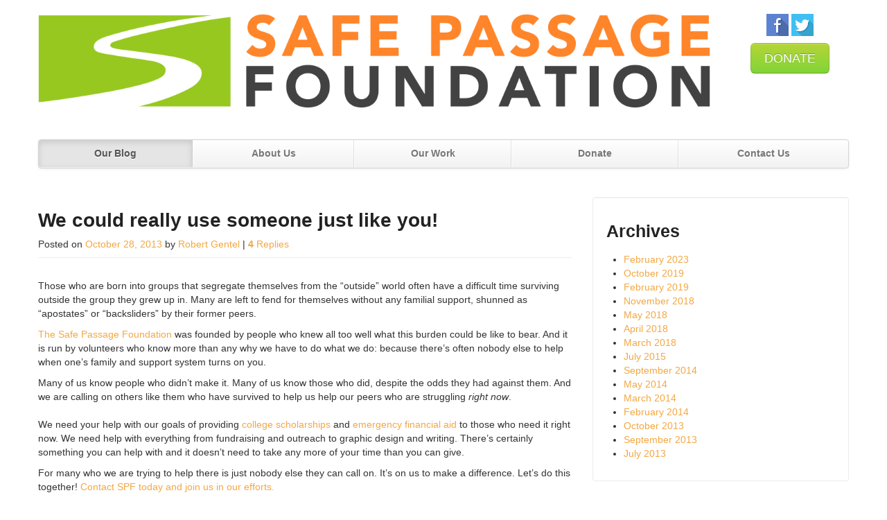

--- FILE ---
content_type: text/html; charset=UTF-8
request_url: https://blog.safepassagefoundation.org/we-could-really-use-someone-just-like-you/
body_size: 9191
content:
<!DOCTYPE html>
<html class="no-js" lang="en-US" itemscope itemtype="https://schema.org/BlogPosting">
	<head>
				<link rel="profile" href="https://gmpg.org/xfn/11" />
		<meta charset="UTF-8" />
		<meta name="viewport" content="width=device-width, initial-scale=1.0" />
		
		<title>We could really use someone just like you! &laquo; Safe Passage Foundation</title>
		
				<meta name='robots' content='max-image-preview:large' />
<link rel="alternate" type="application/rss+xml" title="Safe Passage Foundation &raquo; Feed" href="https://blog.safepassagefoundation.org/feed/" />
<link rel="alternate" type="application/rss+xml" title="Safe Passage Foundation &raquo; Comments Feed" href="https://blog.safepassagefoundation.org/comments/feed/" />
<link rel="alternate" type="application/rss+xml" title="Safe Passage Foundation &raquo; We could really use someone just like you! Comments Feed" href="https://blog.safepassagefoundation.org/we-could-really-use-someone-just-like-you/feed/" />
<script type="d4fcaa6e2ea499311d93ccfc-text/javascript">
window._wpemojiSettings = {"baseUrl":"https:\/\/s.w.org\/images\/core\/emoji\/14.0.0\/72x72\/","ext":".png","svgUrl":"https:\/\/s.w.org\/images\/core\/emoji\/14.0.0\/svg\/","svgExt":".svg","source":{"concatemoji":"https:\/\/blog.safepassagefoundation.org\/wp-includes\/js\/wp-emoji-release.min.js?ver=6.1.9"}};
/*! This file is auto-generated */
!function(e,a,t){var n,r,o,i=a.createElement("canvas"),p=i.getContext&&i.getContext("2d");function s(e,t){var a=String.fromCharCode,e=(p.clearRect(0,0,i.width,i.height),p.fillText(a.apply(this,e),0,0),i.toDataURL());return p.clearRect(0,0,i.width,i.height),p.fillText(a.apply(this,t),0,0),e===i.toDataURL()}function c(e){var t=a.createElement("script");t.src=e,t.defer=t.type="text/javascript",a.getElementsByTagName("head")[0].appendChild(t)}for(o=Array("flag","emoji"),t.supports={everything:!0,everythingExceptFlag:!0},r=0;r<o.length;r++)t.supports[o[r]]=function(e){if(p&&p.fillText)switch(p.textBaseline="top",p.font="600 32px Arial",e){case"flag":return s([127987,65039,8205,9895,65039],[127987,65039,8203,9895,65039])?!1:!s([55356,56826,55356,56819],[55356,56826,8203,55356,56819])&&!s([55356,57332,56128,56423,56128,56418,56128,56421,56128,56430,56128,56423,56128,56447],[55356,57332,8203,56128,56423,8203,56128,56418,8203,56128,56421,8203,56128,56430,8203,56128,56423,8203,56128,56447]);case"emoji":return!s([129777,127995,8205,129778,127999],[129777,127995,8203,129778,127999])}return!1}(o[r]),t.supports.everything=t.supports.everything&&t.supports[o[r]],"flag"!==o[r]&&(t.supports.everythingExceptFlag=t.supports.everythingExceptFlag&&t.supports[o[r]]);t.supports.everythingExceptFlag=t.supports.everythingExceptFlag&&!t.supports.flag,t.DOMReady=!1,t.readyCallback=function(){t.DOMReady=!0},t.supports.everything||(n=function(){t.readyCallback()},a.addEventListener?(a.addEventListener("DOMContentLoaded",n,!1),e.addEventListener("load",n,!1)):(e.attachEvent("onload",n),a.attachEvent("onreadystatechange",function(){"complete"===a.readyState&&t.readyCallback()})),(e=t.source||{}).concatemoji?c(e.concatemoji):e.wpemoji&&e.twemoji&&(c(e.twemoji),c(e.wpemoji)))}(window,document,window._wpemojiSettings);
</script>
<style type="text/css">
img.wp-smiley,
img.emoji {
	display: inline !important;
	border: none !important;
	box-shadow: none !important;
	height: 1em !important;
	width: 1em !important;
	margin: 0 0.07em !important;
	vertical-align: -0.1em !important;
	background: none !important;
	padding: 0 !important;
}
</style>
	<link rel='stylesheet' id='wp-block-library-css' href='https://blog.safepassagefoundation.org/wp-includes/css/dist/block-library/style.min.css?ver=6.1.9' type='text/css' media='all' />
<link rel='stylesheet' id='classic-theme-styles-css' href='https://blog.safepassagefoundation.org/wp-includes/css/classic-themes.min.css?ver=1' type='text/css' media='all' />
<style id='global-styles-inline-css' type='text/css'>
body{--wp--preset--color--black: #000000;--wp--preset--color--cyan-bluish-gray: #abb8c3;--wp--preset--color--white: #ffffff;--wp--preset--color--pale-pink: #f78da7;--wp--preset--color--vivid-red: #cf2e2e;--wp--preset--color--luminous-vivid-orange: #ff6900;--wp--preset--color--luminous-vivid-amber: #fcb900;--wp--preset--color--light-green-cyan: #7bdcb5;--wp--preset--color--vivid-green-cyan: #00d084;--wp--preset--color--pale-cyan-blue: #8ed1fc;--wp--preset--color--vivid-cyan-blue: #0693e3;--wp--preset--color--vivid-purple: #9b51e0;--wp--preset--gradient--vivid-cyan-blue-to-vivid-purple: linear-gradient(135deg,rgba(6,147,227,1) 0%,rgb(155,81,224) 100%);--wp--preset--gradient--light-green-cyan-to-vivid-green-cyan: linear-gradient(135deg,rgb(122,220,180) 0%,rgb(0,208,130) 100%);--wp--preset--gradient--luminous-vivid-amber-to-luminous-vivid-orange: linear-gradient(135deg,rgba(252,185,0,1) 0%,rgba(255,105,0,1) 100%);--wp--preset--gradient--luminous-vivid-orange-to-vivid-red: linear-gradient(135deg,rgba(255,105,0,1) 0%,rgb(207,46,46) 100%);--wp--preset--gradient--very-light-gray-to-cyan-bluish-gray: linear-gradient(135deg,rgb(238,238,238) 0%,rgb(169,184,195) 100%);--wp--preset--gradient--cool-to-warm-spectrum: linear-gradient(135deg,rgb(74,234,220) 0%,rgb(151,120,209) 20%,rgb(207,42,186) 40%,rgb(238,44,130) 60%,rgb(251,105,98) 80%,rgb(254,248,76) 100%);--wp--preset--gradient--blush-light-purple: linear-gradient(135deg,rgb(255,206,236) 0%,rgb(152,150,240) 100%);--wp--preset--gradient--blush-bordeaux: linear-gradient(135deg,rgb(254,205,165) 0%,rgb(254,45,45) 50%,rgb(107,0,62) 100%);--wp--preset--gradient--luminous-dusk: linear-gradient(135deg,rgb(255,203,112) 0%,rgb(199,81,192) 50%,rgb(65,88,208) 100%);--wp--preset--gradient--pale-ocean: linear-gradient(135deg,rgb(255,245,203) 0%,rgb(182,227,212) 50%,rgb(51,167,181) 100%);--wp--preset--gradient--electric-grass: linear-gradient(135deg,rgb(202,248,128) 0%,rgb(113,206,126) 100%);--wp--preset--gradient--midnight: linear-gradient(135deg,rgb(2,3,129) 0%,rgb(40,116,252) 100%);--wp--preset--duotone--dark-grayscale: url('#wp-duotone-dark-grayscale');--wp--preset--duotone--grayscale: url('#wp-duotone-grayscale');--wp--preset--duotone--purple-yellow: url('#wp-duotone-purple-yellow');--wp--preset--duotone--blue-red: url('#wp-duotone-blue-red');--wp--preset--duotone--midnight: url('#wp-duotone-midnight');--wp--preset--duotone--magenta-yellow: url('#wp-duotone-magenta-yellow');--wp--preset--duotone--purple-green: url('#wp-duotone-purple-green');--wp--preset--duotone--blue-orange: url('#wp-duotone-blue-orange');--wp--preset--font-size--small: 13px;--wp--preset--font-size--medium: 20px;--wp--preset--font-size--large: 36px;--wp--preset--font-size--x-large: 42px;--wp--preset--spacing--20: 0.44rem;--wp--preset--spacing--30: 0.67rem;--wp--preset--spacing--40: 1rem;--wp--preset--spacing--50: 1.5rem;--wp--preset--spacing--60: 2.25rem;--wp--preset--spacing--70: 3.38rem;--wp--preset--spacing--80: 5.06rem;}:where(.is-layout-flex){gap: 0.5em;}body .is-layout-flow > .alignleft{float: left;margin-inline-start: 0;margin-inline-end: 2em;}body .is-layout-flow > .alignright{float: right;margin-inline-start: 2em;margin-inline-end: 0;}body .is-layout-flow > .aligncenter{margin-left: auto !important;margin-right: auto !important;}body .is-layout-constrained > .alignleft{float: left;margin-inline-start: 0;margin-inline-end: 2em;}body .is-layout-constrained > .alignright{float: right;margin-inline-start: 2em;margin-inline-end: 0;}body .is-layout-constrained > .aligncenter{margin-left: auto !important;margin-right: auto !important;}body .is-layout-constrained > :where(:not(.alignleft):not(.alignright):not(.alignfull)){max-width: var(--wp--style--global--content-size);margin-left: auto !important;margin-right: auto !important;}body .is-layout-constrained > .alignwide{max-width: var(--wp--style--global--wide-size);}body .is-layout-flex{display: flex;}body .is-layout-flex{flex-wrap: wrap;align-items: center;}body .is-layout-flex > *{margin: 0;}:where(.wp-block-columns.is-layout-flex){gap: 2em;}.has-black-color{color: var(--wp--preset--color--black) !important;}.has-cyan-bluish-gray-color{color: var(--wp--preset--color--cyan-bluish-gray) !important;}.has-white-color{color: var(--wp--preset--color--white) !important;}.has-pale-pink-color{color: var(--wp--preset--color--pale-pink) !important;}.has-vivid-red-color{color: var(--wp--preset--color--vivid-red) !important;}.has-luminous-vivid-orange-color{color: var(--wp--preset--color--luminous-vivid-orange) !important;}.has-luminous-vivid-amber-color{color: var(--wp--preset--color--luminous-vivid-amber) !important;}.has-light-green-cyan-color{color: var(--wp--preset--color--light-green-cyan) !important;}.has-vivid-green-cyan-color{color: var(--wp--preset--color--vivid-green-cyan) !important;}.has-pale-cyan-blue-color{color: var(--wp--preset--color--pale-cyan-blue) !important;}.has-vivid-cyan-blue-color{color: var(--wp--preset--color--vivid-cyan-blue) !important;}.has-vivid-purple-color{color: var(--wp--preset--color--vivid-purple) !important;}.has-black-background-color{background-color: var(--wp--preset--color--black) !important;}.has-cyan-bluish-gray-background-color{background-color: var(--wp--preset--color--cyan-bluish-gray) !important;}.has-white-background-color{background-color: var(--wp--preset--color--white) !important;}.has-pale-pink-background-color{background-color: var(--wp--preset--color--pale-pink) !important;}.has-vivid-red-background-color{background-color: var(--wp--preset--color--vivid-red) !important;}.has-luminous-vivid-orange-background-color{background-color: var(--wp--preset--color--luminous-vivid-orange) !important;}.has-luminous-vivid-amber-background-color{background-color: var(--wp--preset--color--luminous-vivid-amber) !important;}.has-light-green-cyan-background-color{background-color: var(--wp--preset--color--light-green-cyan) !important;}.has-vivid-green-cyan-background-color{background-color: var(--wp--preset--color--vivid-green-cyan) !important;}.has-pale-cyan-blue-background-color{background-color: var(--wp--preset--color--pale-cyan-blue) !important;}.has-vivid-cyan-blue-background-color{background-color: var(--wp--preset--color--vivid-cyan-blue) !important;}.has-vivid-purple-background-color{background-color: var(--wp--preset--color--vivid-purple) !important;}.has-black-border-color{border-color: var(--wp--preset--color--black) !important;}.has-cyan-bluish-gray-border-color{border-color: var(--wp--preset--color--cyan-bluish-gray) !important;}.has-white-border-color{border-color: var(--wp--preset--color--white) !important;}.has-pale-pink-border-color{border-color: var(--wp--preset--color--pale-pink) !important;}.has-vivid-red-border-color{border-color: var(--wp--preset--color--vivid-red) !important;}.has-luminous-vivid-orange-border-color{border-color: var(--wp--preset--color--luminous-vivid-orange) !important;}.has-luminous-vivid-amber-border-color{border-color: var(--wp--preset--color--luminous-vivid-amber) !important;}.has-light-green-cyan-border-color{border-color: var(--wp--preset--color--light-green-cyan) !important;}.has-vivid-green-cyan-border-color{border-color: var(--wp--preset--color--vivid-green-cyan) !important;}.has-pale-cyan-blue-border-color{border-color: var(--wp--preset--color--pale-cyan-blue) !important;}.has-vivid-cyan-blue-border-color{border-color: var(--wp--preset--color--vivid-cyan-blue) !important;}.has-vivid-purple-border-color{border-color: var(--wp--preset--color--vivid-purple) !important;}.has-vivid-cyan-blue-to-vivid-purple-gradient-background{background: var(--wp--preset--gradient--vivid-cyan-blue-to-vivid-purple) !important;}.has-light-green-cyan-to-vivid-green-cyan-gradient-background{background: var(--wp--preset--gradient--light-green-cyan-to-vivid-green-cyan) !important;}.has-luminous-vivid-amber-to-luminous-vivid-orange-gradient-background{background: var(--wp--preset--gradient--luminous-vivid-amber-to-luminous-vivid-orange) !important;}.has-luminous-vivid-orange-to-vivid-red-gradient-background{background: var(--wp--preset--gradient--luminous-vivid-orange-to-vivid-red) !important;}.has-very-light-gray-to-cyan-bluish-gray-gradient-background{background: var(--wp--preset--gradient--very-light-gray-to-cyan-bluish-gray) !important;}.has-cool-to-warm-spectrum-gradient-background{background: var(--wp--preset--gradient--cool-to-warm-spectrum) !important;}.has-blush-light-purple-gradient-background{background: var(--wp--preset--gradient--blush-light-purple) !important;}.has-blush-bordeaux-gradient-background{background: var(--wp--preset--gradient--blush-bordeaux) !important;}.has-luminous-dusk-gradient-background{background: var(--wp--preset--gradient--luminous-dusk) !important;}.has-pale-ocean-gradient-background{background: var(--wp--preset--gradient--pale-ocean) !important;}.has-electric-grass-gradient-background{background: var(--wp--preset--gradient--electric-grass) !important;}.has-midnight-gradient-background{background: var(--wp--preset--gradient--midnight) !important;}.has-small-font-size{font-size: var(--wp--preset--font-size--small) !important;}.has-medium-font-size{font-size: var(--wp--preset--font-size--medium) !important;}.has-large-font-size{font-size: var(--wp--preset--font-size--large) !important;}.has-x-large-font-size{font-size: var(--wp--preset--font-size--x-large) !important;}
.wp-block-navigation a:where(:not(.wp-element-button)){color: inherit;}
:where(.wp-block-columns.is-layout-flex){gap: 2em;}
.wp-block-pullquote{font-size: 1.5em;line-height: 1.6;}
</style>
<link rel='stylesheet' id='tw-bootstrap-css' href='https://blog.safepassagefoundation.org/wp-content/themes/the-bootstrap/css/bootstrap.min.css?ver=2.0.3' type='text/css' media='all' />
<link rel='stylesheet' id='the-bootstrap-css' href='https://blog.safepassagefoundation.org/wp-content/themes/the-bootstrap/style.min.css?ver=6.1.9' type='text/css' media='all' />
<script type="d4fcaa6e2ea499311d93ccfc-text/javascript" src='https://blog.safepassagefoundation.org/wp-includes/js/jquery/jquery.min.js?ver=3.6.1' id='jquery-core-js'></script>
<script type="d4fcaa6e2ea499311d93ccfc-text/javascript" src='https://blog.safepassagefoundation.org/wp-includes/js/jquery/jquery-migrate.min.js?ver=3.3.2' id='jquery-migrate-js'></script>

<!-- OG: 3.1.9 -->
<meta property="og:description" content="Those who are born into groups that segregate themselves from the &quot;outside&quot; world often have a difficult time surviving outside the group they grew up in. Many are left to fend for themselves without any familial support, shunned as &quot;apostates&quot; or &quot;backsliders&quot; by their former peers. The Safe Passage Foundation was founded by people who..." /><meta property="og:type" content="article" /><meta property="og:locale" content="en_US" /><meta property="og:site_name" content="Safe Passage Foundation" /><meta property="og:title" content="We could really use someone just like you!" /><meta property="og:url" content="https://blog.safepassagefoundation.org/we-could-really-use-someone-just-like-you/" /><meta property="og:updated_time" content="2014-02-12T12:47:04-06:00" />
<meta property="article:published_time" content="2013-10-29T02:57:56+00:00" /><meta property="article:modified_time" content="2014-02-12T18:47:04+00:00" /><meta property="article:section" content="Safe Passage Foundation" /><meta property="article:author:first_name" content="Robert" /><meta property="article:author:last_name" content="Gentel" /><meta property="article:author:username" content="Robert Gentel" />
<meta property="twitter:partner" content="ogwp" /><meta property="twitter:card" content="summary" /><meta property="twitter:title" content="We could really use someone just like you!" /><meta property="twitter:description" content="Those who are born into groups that segregate themselves from the &quot;outside&quot; world often have a difficult time surviving outside the group they grew up in. Many are left to fend for themselves..." /><meta property="twitter:url" content="https://blog.safepassagefoundation.org/we-could-really-use-someone-just-like-you/" />
<meta itemprop="name" content="We could really use someone just like you!" /><meta itemprop="headline" content="We could really use someone just like you!" /><meta itemprop="description" content="Those who are born into groups that segregate themselves from the &quot;outside&quot; world often have a difficult time surviving outside the group they grew up in. Many are left to fend for themselves without any familial support, shunned as &quot;apostates&quot; or &quot;backsliders&quot; by their former peers. The Safe Passage Foundation was founded by people who..." /><meta itemprop="datePublished" content="2013-10-29" /><meta itemprop="dateModified" content="2014-02-12T18:47:04+00:00" /><meta itemprop="author" content="Robert Gentel" />
<meta property="profile:first_name" content="Robert" /><meta property="profile:last_name" content="Gentel" /><meta property="profile:username" content="Robert Gentel" />
<!-- /OG -->

<link rel="https://api.w.org/" href="https://blog.safepassagefoundation.org/wp-json/" /><link rel="alternate" type="application/json" href="https://blog.safepassagefoundation.org/wp-json/wp/v2/posts/27" /><link rel="EditURI" type="application/rsd+xml" title="RSD" href="https://blog.safepassagefoundation.org/xmlrpc.php?rsd" />
<link rel="wlwmanifest" type="application/wlwmanifest+xml" href="https://blog.safepassagefoundation.org/wp-includes/wlwmanifest.xml" />
<meta name="generator" content="WordPress 6.1.9" />
<link rel="canonical" href="https://blog.safepassagefoundation.org/we-could-really-use-someone-just-like-you/" />
<link rel='shortlink' href='https://blog.safepassagefoundation.org/?p=27' />
<link rel="alternate" type="application/json+oembed" href="https://blog.safepassagefoundation.org/wp-json/oembed/1.0/embed?url=https%3A%2F%2Fblog.safepassagefoundation.org%2Fwe-could-really-use-someone-just-like-you%2F" />
<link rel="alternate" type="text/xml+oembed" href="https://blog.safepassagefoundation.org/wp-json/oembed/1.0/embed?url=https%3A%2F%2Fblog.safepassagefoundation.org%2Fwe-could-really-use-someone-just-like-you%2F&#038;format=xml" />
	<style type="text/css">
				#branding hgroup {
			position: absolute !important;
			clip: rect(1px 1px 1px 1px); /* IE6, IE7 */
			clip: rect(1px, 1px, 1px, 1px);
		}
			</style>
	<style type="text/css" id="custom-background-css">
body.custom-background { background-color: #ffffff; }
</style>
		<!--[if lt IE 9]>
		<script src="https://blog.safepassagefoundation.org/wp-content/themes/the-bootstrap/js/html5shiv.min.js" type="text/javascript"></script>
		<script src="https://blog.safepassagefoundation.org/wp-content/themes/the-bootstrap/js/respond.min.js" type="text/javascript"></script>
	<![endif]-->
		</head>
	
	<body class="post-template-default single single-post postid-27 single-format-standard custom-background content-sidebar">
    <script type="d4fcaa6e2ea499311d93ccfc-text/javascript">
      (function(i,s,o,g,r,a,m){i['GoogleAnalyticsObject']=r;i[r]=i[r]||function(){
      (i[r].q=i[r].q||[]).push(arguments)},i[r].l=1*new Date();a=s.createElement(o),
      m=s.getElementsByTagName(o)[0];a.async=1;a.src=g;m.parentNode.insertBefore(a,m)
      })(window,document,'script','//www.google-analytics.com/analytics.js','ga');

      ga('create', 'UA-39761907-1', 'safepassagefoundation.org');
      ga('send', 'pageview');

    </script>
<div class="container">
    <div id="header">
        <div class="row-fluid">
            <div class="span10">
                <a href="http://safepassagefoundation.org/" title="Safe Passage Foundation: Home"><img src="https://safepassagefoundation.org/img/logo.png" id="logo" alt="Safe Passage Foundation" /></a>
            </div>
            <div class="span2">
                <p class="text-center"><a href="https://www.facebook.com/safepassagefoundation"><img src="https://safepassagefoundation.org/img/facebook.png" /></a> <a href="https://twitter.com/SPForg"><img src="https://safepassagefoundation.org/img/twitter.png" /></a> </p>
                <p class="text-center hidden-phone"><a href="http://safepassagefoundation.org/donate" class="btn btn-primary btn-large">DONATE</a></p>
            </div>
        </div>
    </div>
    <div class="navbar">
        <div class="navbar-inner">
            <div class="container">
                <ul class="nav">
                    <li class="active"><a href="/"><span class="hidden-phone">Our</span> Blog</a></li>
                    <li><a href="http://safepassagefoundation.org/is">About<span class="hidden-phone"> Us</span></a></li>
                    <li><a href="http://safepassagefoundation.org/does"><span class="hidden-phone">Our </span>Work</a></li>
                    <li><a href="https://safepassagefoundation.org/donate">Donate</a></li>
                    <li class="hidden-phone"><a href="https://safepassagefoundation.org/listens">Contact Us</a></li>
                </ul>
            </div>
        </div>
    </div>
 <div id="header">

			<div id="page" class="hfeed row">
								<header id="branding" role="banner" class="span12">
					
									</header><!-- #branding -->
<section id="primary" class="span8">
	
		<div id="content" role="main">
		<article id="post-27" class="post-27 post type-post status-publish format-standard hentry category-spf">
		
	<header class="page-header">
		<h1 class="entry-title">We could really use someone just like you!</h1>		<div class="entry-meta"><span class="sep">Posted on </span><a href="https://blog.safepassagefoundation.org/we-could-really-use-someone-just-like-you/" title="8:57 pm" rel="bookmark"><time class="entry-date" datetime="2013-10-28T20:57:56-06:00" pubdate>October 28, 2013</time></a><span class="by-author"> <span class="sep"> by </span> <span class="author vcard"><a class="url fn n" href="https://blog.safepassagefoundation.org/author/robert/" title="View all posts by Robert Gentel" rel="author">Robert Gentel</a></span></span>		<span class="sep"> | </span>
		<span class="comments-link">
			<a href="https://blog.safepassagefoundation.org/we-could-really-use-someone-just-like-you/#comments"><strong>4</strong> Replies</a>		</span>
		</div><!-- .entry-meta -->
	</header><!-- .entry-header -->

	<div class="entry-content clearfix">
		<p>Those who are born into groups that segregate themselves from the &#8220;outside&#8221; world often have a difficult time surviving outside the group they grew up in. Many are left to fend for themselves without any familial support, shunned as &#8220;apostates&#8221; or &#8220;backsliders&#8221; by their former peers.</p>
<p><a href="http://safepassagefoundation.org/">The Safe Passage Foundation</a> was founded by people who knew all too well what this burden could be like to bear. And it is run by volunteers who know more than any why we have to do what we do: because there&#8217;s often nobody else to help when one&#8217;s family and support system turns on you.</p>
<p>Many of us know people who didn&#8217;t make it. Many of us know those who did, despite the odds they had against them. And we are calling on others like them who have survived to help us help our peers who are struggling <em>right now</em>.<br />
<span id="more-27"></span><br />
We need your help with our goals of providing <a href="http://safepassagefoundation.org/does/scholarships">college scholarships</a> and <a href="http://safepassagefoundation.org/does/financial-aid">emergency financial aid</a> to those who need it right now. We need help with everything from fundraising and outreach to graphic design and writing. There&#8217;s certainly something you can help with and it doesn&#8217;t need to take any more of your time than you can give.</p>
<p>For many who we are trying to help there is just nobody else they can call on. It&#8217;s on us to make a difference. Let&#8217;s do this together! <a href="http://safepassagefoundation.org/listens">Contact SPF today and join us in our efforts.</a></p>
	</div><!-- .entry-content -->

	<p class="entry-footer">
		<span class="cat-links block">Posted in <a href="https://blog.safepassagefoundation.org/category/spf/" rel="category tag">Safe Passage Foundation</a>.</span>	</p><!-- .entry-footer -->
	
	</article><!-- #post-27 -->
		<div id="comments">
			<h3 class="page-header">
				4 reply to &ldquo;<span>We could really use someone just like you!</span>&rdquo;			</h3>
		
					
			<ol class="commentlist unstyled">
						
		<li  id="li-comment-10" class="comment byuser comment-author-robert bypostauthor even thread-even depth-1">
			<article id="comment-10" class="comment row">
				<div class="comment-author-avatar span1">
					<img alt='' src='https://secure.gravatar.com/avatar/fc04238883616497a6edcf4a1b76ad8d?s=70&#038;d=mm&#038;r=g' srcset='https://secure.gravatar.com/avatar/fc04238883616497a6edcf4a1b76ad8d?s=140&#038;d=mm&#038;r=g 2x' class='avatar avatar-70 photo' height='70' width='70' loading='lazy' decoding='async'/>				</div>
				<div class="comment-meta span7">
					<p class="comment-author vcard">
						<span class="fn">Robert Gentel</span> <span class="says">said</span> on <a href="https://blog.safepassagefoundation.org/we-could-really-use-someone-just-like-you/#comment-10"><time pubdate datetime="2013-10-28T21:22:08-06:00">October 28, 2013 at 9:22 pm</time></a>:					</p><!-- .comment-author .vcard -->
	
						
				</div><!-- .comment-meta -->
	
				<div class="comment-content span7">
					<p>There are some people with urgent needs that we would like to help, please lend us a hand!</p>
<a rel='nofollow' class='comment-reply-link' href='https://blog.safepassagefoundation.org/we-could-really-use-someone-just-like-you/?replytocom=10#respond' data-commentid="10" data-postid="27" data-belowelement="comment-10" data-respondelement="respond" data-replyto="Reply to Robert Gentel" aria-label='Reply to Robert Gentel'>Reply <span>&darr;</span></a>				</div><!-- .comment-content -->
			</article><!-- #comment-10 .comment -->
			
	</li><!-- #comment-## -->
		
		<li  id="li-comment-16" class="comment odd alt thread-odd thread-alt depth-1">
			<article id="comment-16" class="comment row">
				<div class="comment-author-avatar span1">
					<img alt='' src='https://secure.gravatar.com/avatar/7d60a0240dd3e53efaa4daff71e6a76c?s=70&#038;d=mm&#038;r=g' srcset='https://secure.gravatar.com/avatar/7d60a0240dd3e53efaa4daff71e6a76c?s=140&#038;d=mm&#038;r=g 2x' class='avatar avatar-70 photo' height='70' width='70' loading='lazy' decoding='async'/>				</div>
				<div class="comment-meta span7">
					<p class="comment-author vcard">
						<span class="fn">Dr. A. Kay Schaaf</span> <span class="says">said</span> on <a href="https://blog.safepassagefoundation.org/we-could-really-use-someone-just-like-you/#comment-16"><time pubdate datetime="2013-11-08T00:10:02-06:00">November 8, 2013 at 12:10 am</time></a>:					</p><!-- .comment-author .vcard -->
	
						
				</div><!-- .comment-meta -->
	
				<div class="comment-content span7">
					<p>I&#8217;m an exCOG member. I would like to be of academic and/or counseiing service. I specialize in childhood trauma and resiliency. Please contact me at the above email address.</p>
<p>Thank you.<br />
Dr. A. Kay Schaaf</p>
<a rel='nofollow' class='comment-reply-link' href='https://blog.safepassagefoundation.org/we-could-really-use-someone-just-like-you/?replytocom=16#respond' data-commentid="16" data-postid="27" data-belowelement="comment-16" data-respondelement="respond" data-replyto="Reply to Dr. A. Kay Schaaf" aria-label='Reply to Dr. A. Kay Schaaf'>Reply <span>&darr;</span></a>				</div><!-- .comment-content -->
			</article><!-- #comment-16 .comment -->
			
	<ul class="children">
		
		<li  id="li-comment-195" class="comment even depth-2">
			<article id="comment-195" class="comment row">
				<div class="comment-author-avatar span1 offset1">
					<img alt='' src='https://secure.gravatar.com/avatar/28fe65148cb76544d13d0cb48b37f6a9?s=70&#038;d=mm&#038;r=g' srcset='https://secure.gravatar.com/avatar/28fe65148cb76544d13d0cb48b37f6a9?s=140&#038;d=mm&#038;r=g 2x' class='avatar avatar-70 photo' height='70' width='70' loading='lazy' decoding='async'/>				</div>
				<div class="comment-meta span6">
					<p class="comment-author vcard">
						<span class="fn">Christina</span> <span class="says">said</span> on <a href="https://blog.safepassagefoundation.org/we-could-really-use-someone-just-like-you/#comment-195"><time pubdate datetime="2016-03-03T18:28:10-06:00">March 3, 2016 at 6:28 pm</time></a>:					</p><!-- .comment-author .vcard -->
	
						
				</div><!-- .comment-meta -->
	
				<div class="comment-content span6">
					<p>I am a former cog member. I was raised in it until I left at 21. I have not spoken to many people about it either. I sometimes think I need to talk to someone but when I try it&#8217;s very hard for people to even comprehend what I&#8217;m saying.</p>
<a rel='nofollow' class='comment-reply-link' href='https://blog.safepassagefoundation.org/we-could-really-use-someone-just-like-you/?replytocom=195#respond' data-commentid="195" data-postid="27" data-belowelement="comment-195" data-respondelement="respond" data-replyto="Reply to Christina" aria-label='Reply to Christina'>Reply <span>&darr;</span></a>				</div><!-- .comment-content -->
			</article><!-- #comment-195 .comment -->
			
	</li><!-- #comment-## -->
</ul><!-- .children -->
</li><!-- #comment-## -->
		
		<li  id="li-comment-178" class="comment odd alt thread-even depth-1">
			<article id="comment-178" class="comment row">
				<div class="comment-author-avatar span1">
					<img alt='' src='https://secure.gravatar.com/avatar/b70c433167d7e9e72a9ef55054a45aa2?s=70&#038;d=mm&#038;r=g' srcset='https://secure.gravatar.com/avatar/b70c433167d7e9e72a9ef55054a45aa2?s=140&#038;d=mm&#038;r=g 2x' class='avatar avatar-70 photo' height='70' width='70' loading='lazy' decoding='async'/>				</div>
				<div class="comment-meta span7">
					<p class="comment-author vcard">
						<span class="fn">Daniel Rickenbach</span> <span class="says">said</span> on <a href="https://blog.safepassagefoundation.org/we-could-really-use-someone-just-like-you/#comment-178"><time pubdate datetime="2014-08-11T12:19:16-06:00">August 11, 2014 at 12:19 pm</time></a>:					</p><!-- .comment-author .vcard -->
	
						
				</div><!-- .comment-meta -->
	
				<div class="comment-content span7">
					<p>You are doing wonderful work.  I support the effort.  I&#8217;m taking some small steps to lend my support now.  I hope much good may be done through this foundation.  I&#8217;m a survivor of a bible based cult and have a heart for those who are victims of abusive groups.  Particularly high on my list of worthy organizations to support and help is this one.  </p>
<p>Thank you for giving so many hope.</p>
<p>Sincerely,<br />
Daniel Rickenbach</p>
<a rel='nofollow' class='comment-reply-link' href='https://blog.safepassagefoundation.org/we-could-really-use-someone-just-like-you/?replytocom=178#respond' data-commentid="178" data-postid="27" data-belowelement="comment-178" data-respondelement="respond" data-replyto="Reply to Daniel Rickenbach" aria-label='Reply to Daniel Rickenbach'>Reply <span>&darr;</span></a>				</div><!-- .comment-content -->
			</article><!-- #comment-178 .comment -->
			
	</li><!-- #comment-## -->
			</ol><!-- .commentlist .unstyled -->
		
					
		</div><!-- #comments -->
		<div id="respond" class="comment-respond">
		<h3 id="reply-title" class="comment-reply-title"><legend>Leave a reply</legend> <small><a rel="nofollow" id="cancel-comment-reply-link" href="/we-could-really-use-someone-just-like-you/#respond" style="display:none;">Cancel reply</a></small></h3><form action="https://blog.safepassagefoundation.org/wp-comments-post.php" method="post" id="commentform" class="comment-form"><div class="form-horizontal"><div class="comment-form-comment control-group"><label class="control-label" for="comment">Comment</label><div class="controls"><textarea class="span7" id="comment" name="comment" rows="8" aria-required="true"></textarea></div></div><div class="form-allowed-tags control-group"><label class="control-label">You may use these <abbr title="HyperText Markup Language">HTML</abbr> tags and attributes: </label><div class="controls"><pre>&lt;a href=&quot;&quot; title=&quot;&quot;&gt; &lt;abbr title=&quot;&quot;&gt; &lt;acronym title=&quot;&quot;&gt; &lt;b&gt; &lt;blockquote cite=&quot;&quot;&gt; &lt;cite&gt; &lt;code&gt; &lt;del datetime=&quot;&quot;&gt; &lt;em&gt; &lt;i&gt; &lt;q cite=&quot;&quot;&gt; &lt;s&gt; &lt;strike&gt; &lt;strong&gt; </pre></div></div>
									 <div class="form-actions"><div class="comment-form-author control-group">
				<label for="author" class="control-label">Name</label>
				<div class="controls">
					<input id="author" name="author" type="text" value="" size="30" aria-required='true' />
					<p class="help-inline"><span class="required">required</span></p>
				</div>
			</div>
<div class="comment-form-email control-group">
				<label for="email" class="control-label">Email</label>
				<div class="controls">
					<input id="email" name="email" type="email" value="" size="30" aria-required='true' />
					<p class="help-inline"><span class="required">required</span>, will not be published</p>
				</div>
			</div>
<div class="comment-form-url control-group">
				<label for="url" class="control-label">Website</label>
				<div class="controls">
					<input id="url" name="url" type="url" value="" size="30" />
				</div>
			</div>
<p class="form-submit"><input name="submit" type="submit" id="submit" class="submit" value="Post Comment" /> <input type='hidden' name='comment_post_ID' value='27' id='comment_post_ID' />
<input type='hidden' name='comment_parent' id='comment_parent' value='0' />
</p><p style="display: none;"><input type="hidden" id="akismet_comment_nonce" name="akismet_comment_nonce" value="af599c8eb9" /></p></div></div><p style="display: none !important;"><label>&#916;<textarea name="ak_hp_textarea" cols="45" rows="8" maxlength="100"></textarea></label><input type="hidden" id="ak_js_1" name="ak_js" value="91"/><script type="d4fcaa6e2ea499311d93ccfc-text/javascript">document.getElementById( "ak_js_1" ).setAttribute( "value", ( new Date() ).getTime() );</script></p></form>	</div><!-- #respond -->
	<p class="akismet_comment_form_privacy_notice">This site uses Akismet to reduce spam. <a href="https://akismet.com/privacy/" target="_blank" rel="nofollow noopener">Learn how your comment data is processed</a>.</p>		
		<nav id="nav-single" class="pager">
			<h3 class="assistive-text">Post navigation</h3>
			<span class="next"><a href="https://blog.safepassagefoundation.org/jeremy-spencer-a-child-abuser-unworthy-of-your-support/" rel="next">Next Post <span class="meta-nav">&rarr;</span></a></span>
			<span class="previous"><a href="https://blog.safepassagefoundation.org/julia-mcneil-scholarship/" rel="prev"><span class="meta-nav">&larr;</span> Previous Post</a></span>
		</nav><!-- #nav-single -->
		
			</div><!-- #content -->
	</section><!-- #primary -->

<section id="secondary" class="widget-area span4" role="complementary">
	<aside id="archives-3" class="widget well widget_archive"><h2 class="widget-title">Archives</h2>
			<ul>
					<li><a href='https://blog.safepassagefoundation.org/2023/02/'>February 2023</a></li>
	<li><a href='https://blog.safepassagefoundation.org/2019/10/'>October 2019</a></li>
	<li><a href='https://blog.safepassagefoundation.org/2019/02/'>February 2019</a></li>
	<li><a href='https://blog.safepassagefoundation.org/2018/11/'>November 2018</a></li>
	<li><a href='https://blog.safepassagefoundation.org/2018/05/'>May 2018</a></li>
	<li><a href='https://blog.safepassagefoundation.org/2018/04/'>April 2018</a></li>
	<li><a href='https://blog.safepassagefoundation.org/2018/03/'>March 2018</a></li>
	<li><a href='https://blog.safepassagefoundation.org/2015/07/'>July 2015</a></li>
	<li><a href='https://blog.safepassagefoundation.org/2014/09/'>September 2014</a></li>
	<li><a href='https://blog.safepassagefoundation.org/2014/05/'>May 2014</a></li>
	<li><a href='https://blog.safepassagefoundation.org/2014/03/'>March 2014</a></li>
	<li><a href='https://blog.safepassagefoundation.org/2014/02/'>February 2014</a></li>
	<li><a href='https://blog.safepassagefoundation.org/2013/10/'>October 2013</a></li>
	<li><a href='https://blog.safepassagefoundation.org/2013/09/'>September 2013</a></li>
	<li><a href='https://blog.safepassagefoundation.org/2013/07/'>July 2013</a></li>
			</ul>

			</aside></section><!-- #secondary .widget-area -->

							</div><!-- #page -->
		</div><!-- .container -->
	<!-- 44 queries. 0.053 seconds. -->
	 <script type="d4fcaa6e2ea499311d93ccfc-text/javascript" src='https://blog.safepassagefoundation.org/wp-content/themes/the-bootstrap/js/bootstrap.min.js?ver=2.0.3' id='tw-bootstrap-js'></script>
<script type="d4fcaa6e2ea499311d93ccfc-text/javascript" src='https://blog.safepassagefoundation.org/wp-content/themes/the-bootstrap/js/the-bootstrap.min.js?ver=6.1.9' id='the-bootstrap-js'></script>
<script type="d4fcaa6e2ea499311d93ccfc-text/javascript" src='https://blog.safepassagefoundation.org/wp-includes/js/comment-reply.min.js?ver=6.1.9' id='comment-reply-js'></script>
<script defer type="d4fcaa6e2ea499311d93ccfc-text/javascript" src='https://blog.safepassagefoundation.org/wp-content/plugins/akismet/_inc/akismet-frontend.js?ver=1676321779' id='akismet-frontend-js'></script>
 
    <footer>
        <div class="container">
            <div class="row-fluid">
                <div class="span10">
                    <p>&copy; Safe Passage Foundation<br>
                    <a href="https://blog.safepassagefoundation.org/">Our Blog</a> &middot; <a href="https://www.safepassagefoundation.org/is">About Us</a> &middot; <a href="https://www.safepassagefoundation.org/does">Our Work</a> &middot; <a href="https//safepassagefoundation.org/donate">Donate</a> &middot; <a href="https://www.safepassagefoundation.org/listens">Contact Us</a></p>
                </div>
                <div class="span2">
                    <p><a href="https://www.facebook.com/safepassagefoundation"><img src="https://safepassagefoundation.org/img/facebook.png" /></a> <a href="https://twitter.com/SPForg"><img src="https://safepassagefoundation.org/img/twitter.png" /></a> </p>
                </div>
            </div>
        </div>
    </footer>

	<script src="/cdn-cgi/scripts/7d0fa10a/cloudflare-static/rocket-loader.min.js" data-cf-settings="d4fcaa6e2ea499311d93ccfc-|49" defer></script><script defer src="https://static.cloudflareinsights.com/beacon.min.js/vcd15cbe7772f49c399c6a5babf22c1241717689176015" integrity="sha512-ZpsOmlRQV6y907TI0dKBHq9Md29nnaEIPlkf84rnaERnq6zvWvPUqr2ft8M1aS28oN72PdrCzSjY4U6VaAw1EQ==" data-cf-beacon='{"version":"2024.11.0","token":"8248187185444bb0a3ac6e6d3e9b1c68","r":1,"server_timing":{"name":{"cfCacheStatus":true,"cfEdge":true,"cfExtPri":true,"cfL4":true,"cfOrigin":true,"cfSpeedBrain":true},"location_startswith":null}}' crossorigin="anonymous"></script>
</body>
</html>


--- FILE ---
content_type: text/plain
request_url: https://www.google-analytics.com/j/collect?v=1&_v=j102&a=2058150337&t=pageview&_s=1&dl=https%3A%2F%2Fblog.safepassagefoundation.org%2Fwe-could-really-use-someone-just-like-you%2F&ul=en-us%40posix&dt=We%20could%20really%20use%20someone%20just%20like%20you!%20%C2%AB%20Safe%20Passage%20Foundation&sr=1280x720&vp=1280x720&_u=IEBAAAABAAAAACAAI~&jid=351381906&gjid=1401492091&cid=889200311.1768773167&tid=UA-39761907-1&_gid=796692602.1768773167&_r=1&_slc=1&z=348959462
body_size: -455
content:
2,cG-TVL9LYJ3PJ